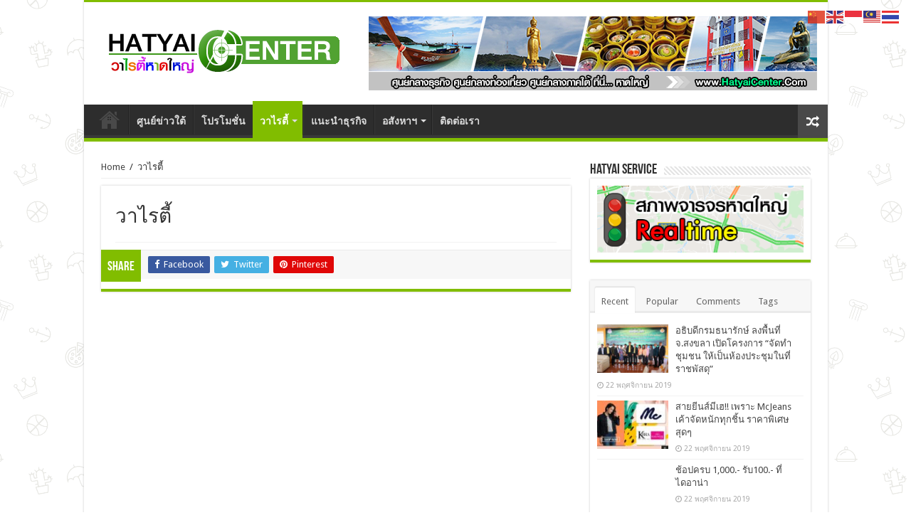

--- FILE ---
content_type: text/html; charset=UTF-8
request_url: https://www.hatyaicenter.com/%E0%B8%A7%E0%B8%B2%E0%B9%84%E0%B8%A3%E0%B8%95%E0%B8%B5%E0%B9%89/
body_size: 7839
content:
<!DOCTYPE html>
<html lang="th" prefix="og: http://ogp.me/ns#">
<head>
<meta charset="UTF-8" />
<link rel="profile" href="http://gmpg.org/xfn/11" />
<link rel="pingback" href="https://www.hatyaicenter.com/xmlrpc.php" />
<title>วาไรตี้ &#8211; HatyaiCenter.Com</title>
<meta property="og:title" content="วาไรตี้ - HatyaiCenter.Com"/>
<meta property="og:type" content="article"/>
<meta property="og:description" content=""/>
<meta property="og:url" content="https://www.hatyaicenter.com/%e0%b8%a7%e0%b8%b2%e0%b9%84%e0%b8%a3%e0%b8%95%e0%b8%b5%e0%b9%89/"/>
<meta property="og:site_name" content="HatyaiCenter.Com"/>
<link rel='dns-prefetch' href='//fonts.googleapis.com' />
<link rel='dns-prefetch' href='//s.w.org' />
<link rel="alternate" type="application/rss+xml" title="HatyaiCenter.Com &raquo; ฟีด" href="https://www.hatyaicenter.com/feed/" />
<link rel="alternate" type="application/rss+xml" title="HatyaiCenter.Com &raquo; ฟีดความเห็น" href="https://www.hatyaicenter.com/comments/feed/" />
		<script type="text/javascript">
			window._wpemojiSettings = {"baseUrl":"https:\/\/s.w.org\/images\/core\/emoji\/12.0.0-1\/72x72\/","ext":".png","svgUrl":"https:\/\/s.w.org\/images\/core\/emoji\/12.0.0-1\/svg\/","svgExt":".svg","source":{"concatemoji":"https:\/\/www.hatyaicenter.com\/wp-includes\/js\/wp-emoji-release.min.js"}};
			!function(e,a,t){var n,r,o,i=a.createElement("canvas"),p=i.getContext&&i.getContext("2d");function s(e,t){var a=String.fromCharCode;p.clearRect(0,0,i.width,i.height),p.fillText(a.apply(this,e),0,0);e=i.toDataURL();return p.clearRect(0,0,i.width,i.height),p.fillText(a.apply(this,t),0,0),e===i.toDataURL()}function c(e){var t=a.createElement("script");t.src=e,t.defer=t.type="text/javascript",a.getElementsByTagName("head")[0].appendChild(t)}for(o=Array("flag","emoji"),t.supports={everything:!0,everythingExceptFlag:!0},r=0;r<o.length;r++)t.supports[o[r]]=function(e){if(!p||!p.fillText)return!1;switch(p.textBaseline="top",p.font="600 32px Arial",e){case"flag":return s([127987,65039,8205,9895,65039],[127987,65039,8203,9895,65039])?!1:!s([55356,56826,55356,56819],[55356,56826,8203,55356,56819])&&!s([55356,57332,56128,56423,56128,56418,56128,56421,56128,56430,56128,56423,56128,56447],[55356,57332,8203,56128,56423,8203,56128,56418,8203,56128,56421,8203,56128,56430,8203,56128,56423,8203,56128,56447]);case"emoji":return!s([55357,56424,55356,57342,8205,55358,56605,8205,55357,56424,55356,57340],[55357,56424,55356,57342,8203,55358,56605,8203,55357,56424,55356,57340])}return!1}(o[r]),t.supports.everything=t.supports.everything&&t.supports[o[r]],"flag"!==o[r]&&(t.supports.everythingExceptFlag=t.supports.everythingExceptFlag&&t.supports[o[r]]);t.supports.everythingExceptFlag=t.supports.everythingExceptFlag&&!t.supports.flag,t.DOMReady=!1,t.readyCallback=function(){t.DOMReady=!0},t.supports.everything||(n=function(){t.readyCallback()},a.addEventListener?(a.addEventListener("DOMContentLoaded",n,!1),e.addEventListener("load",n,!1)):(e.attachEvent("onload",n),a.attachEvent("onreadystatechange",function(){"complete"===a.readyState&&t.readyCallback()})),(n=t.source||{}).concatemoji?c(n.concatemoji):n.wpemoji&&n.twemoji&&(c(n.twemoji),c(n.wpemoji)))}(window,document,window._wpemojiSettings);
		</script>
		<style type="text/css">
img.wp-smiley,
img.emoji {
	display: inline !important;
	border: none !important;
	box-shadow: none !important;
	height: 1em !important;
	width: 1em !important;
	margin: 0 .07em !important;
	vertical-align: -0.1em !important;
	background: none !important;
	padding: 0 !important;
}
</style>
	<link rel='stylesheet' id='wp-block-library-css'  href='https://www.hatyaicenter.com/wp-includes/css/dist/block-library/style.min.css' type='text/css' media='all' />
<link rel='stylesheet' id='tie-style-css'  href='https://www.hatyaicenter.com/wp-content/themes/sahifa/style.css' type='text/css' media='all' />
<link rel='stylesheet' id='tie-ilightbox-skin-css'  href='https://www.hatyaicenter.com/wp-content/themes/sahifa/css/ilightbox/dark-skin/skin.css' type='text/css' media='all' />
<link rel='stylesheet' id='Droid+Sans-css'  href='https://fonts.googleapis.com/css?family=Droid+Sans%3Aregular%2C700' type='text/css' media='all' />
<script type='text/javascript' src='https://www.hatyaicenter.com/wp-includes/js/jquery/jquery.js'></script>
<script type='text/javascript' src='https://www.hatyaicenter.com/wp-includes/js/jquery/jquery-migrate.min.js'></script>
<link rel='https://api.w.org/' href='https://www.hatyaicenter.com/wp-json/' />
<link rel="EditURI" type="application/rsd+xml" title="RSD" href="https://www.hatyaicenter.com/xmlrpc.php?rsd" />
<link rel="wlwmanifest" type="application/wlwmanifest+xml" href="https://www.hatyaicenter.com/wp-includes/wlwmanifest.xml" /> 
<meta name="generator" content="WordPress 5.3.20" />
<link rel="canonical" href="https://www.hatyaicenter.com/%e0%b8%a7%e0%b8%b2%e0%b9%84%e0%b8%a3%e0%b8%95%e0%b8%b5%e0%b9%89/" />
<link rel='shortlink' href='https://www.hatyaicenter.com/?p=12' />
<link rel="alternate" type="application/json+oembed" href="https://www.hatyaicenter.com/wp-json/oembed/1.0/embed?url=https%3A%2F%2Fwww.hatyaicenter.com%2F%25e0%25b8%25a7%25e0%25b8%25b2%25e0%25b9%2584%25e0%25b8%25a3%25e0%25b8%2595%25e0%25b8%25b5%25e0%25b9%2589%2F" />
<link rel="alternate" type="text/xml+oembed" href="https://www.hatyaicenter.com/wp-json/oembed/1.0/embed?url=https%3A%2F%2Fwww.hatyaicenter.com%2F%25e0%25b8%25a7%25e0%25b8%25b2%25e0%25b9%2584%25e0%25b8%25a3%25e0%25b8%2595%25e0%25b8%25b5%25e0%25b9%2589%2F&#038;format=xml" />
<link rel="shortcut icon" href="https://www.hatyaicenter.com/wp-content/uploads/2019/11/hnet.com-image.ico" title="Favicon" />
<!--[if IE]>
<script type="text/javascript">jQuery(document).ready(function (){ jQuery(".menu-item").has("ul").children("a").attr("aria-haspopup", "true");});</script>
<![endif]-->
<!--[if lt IE 9]>
<script src="https://www.hatyaicenter.com/wp-content/themes/sahifa/js/html5.js"></script>
<script src="https://www.hatyaicenter.com/wp-content/themes/sahifa/js/selectivizr-min.js"></script>
<![endif]-->
<!--[if IE 9]>
<link rel="stylesheet" type="text/css" media="all" href="https://www.hatyaicenter.com/wp-content/themes/sahifa/css/ie9.css" />
<![endif]-->
<!--[if IE 8]>
<link rel="stylesheet" type="text/css" media="all" href="https://www.hatyaicenter.com/wp-content/themes/sahifa/css/ie8.css" />
<![endif]-->
<!--[if IE 7]>
<link rel="stylesheet" type="text/css" media="all" href="https://www.hatyaicenter.com/wp-content/themes/sahifa/css/ie7.css" />
<![endif]-->


<meta name="viewport" content="width=device-width, initial-scale=1.0" />
<link rel="apple-touch-icon-precomposed" sizes="144x144" href="https://www.hatyaicenter.com/wp-content/uploads/2019/11/hnet.com-image.ico" />
<link rel="apple-touch-icon-precomposed" sizes="120x120" href="https://www.hatyaicenter.com/wp-content/uploads/2019/11/hnet.com-image.ico" />
<link rel="apple-touch-icon-precomposed" sizes="72x72" href="https://www.hatyaicenter.com/wp-content/uploads/2019/11/hnet.com-image.ico" />
<link rel="apple-touch-icon-precomposed" href="https://www.hatyaicenter.com/wp-content/uploads/2019/11/hnet.com-image.ico" />



<style type="text/css" media="screen">

body{
	font-family: 'Droid Sans';
}

#main-nav, #main-nav ul li a{
	font-size : 14px;
	font-weight: bold;
}

#main-nav,
.cat-box-content,
#sidebar .widget-container,
.post-listing,
#commentform {
	border-bottom-color: #81bd00;
}

.search-block .search-button,
#topcontrol,
#main-nav ul li.current-menu-item a,
#main-nav ul li.current-menu-item a:hover,
#main-nav ul li.current_page_parent a,
#main-nav ul li.current_page_parent a:hover,
#main-nav ul li.current-menu-parent a,
#main-nav ul li.current-menu-parent a:hover,
#main-nav ul li.current-page-ancestor a,
#main-nav ul li.current-page-ancestor a:hover,
.pagination span.current,
.share-post span.share-text,
.flex-control-paging li a.flex-active,
.ei-slider-thumbs li.ei-slider-element,
.review-percentage .review-item span span,
.review-final-score,
.button,
a.button,
a.more-link,
#main-content input[type="submit"],
.form-submit #submit,
#login-form .login-button,
.widget-feedburner .feedburner-subscribe,
input[type="submit"],
#buddypress button,
#buddypress a.button,
#buddypress input[type=submit],
#buddypress input[type=reset],
#buddypress ul.button-nav li a,
#buddypress div.generic-button a,
#buddypress .comment-reply-link,
#buddypress div.item-list-tabs ul li a span,
#buddypress div.item-list-tabs ul li.selected a,
#buddypress div.item-list-tabs ul li.current a,
#buddypress #members-directory-form div.item-list-tabs ul li.selected span,
#members-list-options a.selected,
#groups-list-options a.selected,
body.dark-skin #buddypress div.item-list-tabs ul li a span,
body.dark-skin #buddypress div.item-list-tabs ul li.selected a,
body.dark-skin #buddypress div.item-list-tabs ul li.current a,
body.dark-skin #members-list-options a.selected,
body.dark-skin #groups-list-options a.selected,
.search-block-large .search-button,
#featured-posts .flex-next:hover,
#featured-posts .flex-prev:hover,
a.tie-cart span.shooping-count,
.woocommerce span.onsale,
.woocommerce-page span.onsale ,
.woocommerce .widget_price_filter .ui-slider .ui-slider-handle,
.woocommerce-page .widget_price_filter .ui-slider .ui-slider-handle,
#check-also-close,
a.post-slideshow-next,
a.post-slideshow-prev,
.widget_price_filter .ui-slider .ui-slider-handle,
.quantity .minus:hover,
.quantity .plus:hover,
.mejs-container .mejs-controls .mejs-time-rail .mejs-time-current,
#reading-position-indicator  {
	background-color:#81bd00;
}

::-webkit-scrollbar-thumb{
	background-color:#81bd00 !important;
}

#theme-footer,
#theme-header,
.top-nav ul li.current-menu-item:before,
#main-nav .menu-sub-content ,
#main-nav ul ul,
#check-also-box {
	border-top-color: #81bd00;
}

.search-block:after {
	border-right-color:#81bd00;
}

body.rtl .search-block:after {
	border-left-color:#81bd00;
}

#main-nav ul > li.menu-item-has-children:hover > a:after,
#main-nav ul > li.mega-menu:hover > a:after {
	border-color:transparent transparent #81bd00;
}

.widget.timeline-posts li a:hover,
.widget.timeline-posts li a:hover span.tie-date {
	color: #81bd00;
}

.widget.timeline-posts li a:hover span.tie-date:before {
	background: #81bd00;
	border-color: #81bd00;
}

#order_review,
#order_review_heading {
	border-color: #81bd00;
}


body {
	background-image : url(https://www.hatyaicenter.com/wp-content/themes/sahifa/images/patterns/body-bg42.png);
	background-position: top center;
}

</style>

		<script type="text/javascript">
			/* <![CDATA[ */
				var sf_position = '0';
				var sf_templates = "<a href=\"{search_url_escaped}\">View All Results<\/a>";
				var sf_input = '.search-live';
				jQuery(document).ready(function(){
					jQuery(sf_input).ajaxyLiveSearch({"expand":false,"searchUrl":"https:\/\/www.hatyaicenter.com\/?s=%s","text":"Search","delay":500,"iwidth":180,"width":315,"ajaxUrl":"https:\/\/www.hatyaicenter.com\/wp-admin\/admin-ajax.php","rtl":0});
					jQuery(".live-search_ajaxy-selective-input").keyup(function() {
						var width = jQuery(this).val().length * 8;
						if(width < 50) {
							width = 50;
						}
						jQuery(this).width(width);
					});
					jQuery(".live-search_ajaxy-selective-search").click(function() {
						jQuery(this).find(".live-search_ajaxy-selective-input").focus();
					});
					jQuery(".live-search_ajaxy-selective-close").click(function() {
						jQuery(this).parent().remove();
					});
				});
			/* ]]> */
		</script>
		</head>
<body id="top" class="page-template-default page page-id-12 lazy-enabled">

<div class="wrapper-outer">

	<div class="background-cover"></div>

	<aside id="slide-out">

			<div class="search-mobile">
			<form method="get" id="searchform-mobile" action="https://www.hatyaicenter.com/">
				<button class="search-button" type="submit" value="Search"><i class="fa fa-search"></i></button>
				<input type="text" id="s-mobile" name="s" title="Search" value="Search" onfocus="if (this.value == 'Search') {this.value = '';}" onblur="if (this.value == '') {this.value = 'Search';}"  />
			</form>
		</div><!-- .search-mobile /-->
	
			<div class="social-icons">
		<a class="ttip-none" title="Rss" href="https://www.hatyaicenter.com/feed/" target="_blank"><i class="fa fa-rss"></i></a>
			</div>

	
		<div id="mobile-menu" ></div>
	</aside><!-- #slide-out /-->

		<div id="wrapper" class="boxed-all">
		<div class="inner-wrapper">

		<header id="theme-header" class="theme-header">
			
		<div class="header-content">

					<a id="slide-out-open" class="slide-out-open" href="#"><span></span></a>
		
			<div class="logo">
			<h2>								<a title="HatyaiCenter.Com" href="https://www.hatyaicenter.com/">
					<img src="https://www.hatyaicenter.com/wp-content/uploads/2019/11/hatyaicenter_logo.png" alt="HatyaiCenter.Com"  /><strong>HatyaiCenter.Com ศูนย์กลางเมืองหาดใหญ่</strong>
				</a>
			</h2>			</div><!-- .logo /-->
			<div class="e3lan e3lan-top">
			<a href="" title="" >
				<img src="https://www.hatyaicenter.com/wp-content/uploads/2019/11/head_Banner2.png" alt="" />
			</a>
				</div>			<div class="clear"></div>

		</div>
													<nav id="main-nav" class="fixed-enabled">
				<div class="container">

				
					<div class="main-menu"><ul id="menu-mainmenu" class="menu"><li id="menu-item-18" class="menu-item menu-item-type-post_type menu-item-object-page menu-item-home menu-item-18"><a href="https://www.hatyaicenter.com/">หน้าหลัก</a></li>
<li id="menu-item-26" class="menu-item menu-item-type-taxonomy menu-item-object-category menu-item-26"><a href="https://www.hatyaicenter.com/category/%e0%b8%a8%e0%b8%b9%e0%b8%99%e0%b8%a2%e0%b9%8c%e0%b8%82%e0%b9%88%e0%b8%b2%e0%b8%a7%e0%b9%83%e0%b8%95%e0%b9%89/">ศูนย์ข่าวใต้</a></li>
<li id="menu-item-27" class="menu-item menu-item-type-taxonomy menu-item-object-category menu-item-27"><a href="https://www.hatyaicenter.com/category/%e0%b9%82%e0%b8%9b%e0%b8%a3%e0%b9%82%e0%b8%a1%e0%b8%8a%e0%b8%b1%e0%b9%88%e0%b8%99/">โปรโมชั่น</a></li>
<li id="menu-item-20" class="menu-item menu-item-type-post_type menu-item-object-page current-menu-item page_item page-item-12 current_page_item menu-item-has-children menu-item-20"><a href="https://www.hatyaicenter.com/%e0%b8%a7%e0%b8%b2%e0%b9%84%e0%b8%a3%e0%b8%95%e0%b8%b5%e0%b9%89/">วาไรตี้</a>
<ul class="sub-menu menu-sub-content">
	<li id="menu-item-24" class="menu-item menu-item-type-taxonomy menu-item-object-category menu-item-24"><a href="https://www.hatyaicenter.com/category/%e0%b8%a7%e0%b8%b2%e0%b9%84%e0%b8%a3%e0%b8%95%e0%b8%b5%e0%b9%89/%e0%b8%a3%e0%b9%89%e0%b8%b2%e0%b8%99%e0%b8%ad%e0%b8%b2%e0%b8%ab%e0%b8%b2%e0%b8%a3/">ร้านอาหาร</a></li>
	<li id="menu-item-25" class="menu-item menu-item-type-taxonomy menu-item-object-category menu-item-25"><a href="https://www.hatyaicenter.com/category/%e0%b8%a7%e0%b8%b2%e0%b9%84%e0%b8%a3%e0%b8%95%e0%b8%b5%e0%b9%89/%e0%b9%82%e0%b8%a3%e0%b8%87%e0%b9%81%e0%b8%a3%e0%b8%a1%e0%b8%97%e0%b8%b5%e0%b9%88%e0%b8%9e%e0%b8%b1%e0%b8%81/">โรงแรมที่พัก</a></li>
	<li id="menu-item-23" class="menu-item menu-item-type-taxonomy menu-item-object-category menu-item-23"><a href="https://www.hatyaicenter.com/category/%e0%b8%a7%e0%b8%b2%e0%b9%84%e0%b8%a3%e0%b8%95%e0%b8%b5%e0%b9%89/%e0%b8%97%e0%b9%88%e0%b8%ad%e0%b8%87%e0%b9%80%e0%b8%97%e0%b8%b5%e0%b9%88%e0%b8%a2%e0%b8%a7/">ท่องเที่ยว</a></li>
</ul>
</li>
<li id="menu-item-21" class="menu-item menu-item-type-post_type menu-item-object-page menu-item-21"><a href="https://www.hatyaicenter.com/%e0%b9%81%e0%b8%99%e0%b8%b0%e0%b8%99%e0%b8%b3%e0%b8%98%e0%b8%b8%e0%b8%a3%e0%b8%81%e0%b8%b4%e0%b8%88/">แนะนำธุรกิจ</a></li>
<li id="menu-item-30" class="menu-item menu-item-type-post_type menu-item-object-page menu-item-has-children menu-item-30"><a href="https://www.hatyaicenter.com/%e0%b8%ad%e0%b8%aa%e0%b8%b1%e0%b8%87%e0%b8%ab%e0%b8%b2%e0%b8%af/">อสังหาฯ</a>
<ul class="sub-menu menu-sub-content">
	<li id="menu-item-32" class="menu-item menu-item-type-taxonomy menu-item-object-category menu-item-32"><a href="https://www.hatyaicenter.com/category/%e0%b8%ad%e0%b8%aa%e0%b8%b1%e0%b8%87%e0%b8%ab%e0%b8%b2%e0%b8%af/%e0%b8%9a%e0%b9%89%e0%b8%b2%e0%b8%99-%e0%b8%97%e0%b8%b5%e0%b9%88%e0%b8%94%e0%b8%b4%e0%b8%99/">บ้าน/ที่ดิน</a></li>
	<li id="menu-item-31" class="menu-item menu-item-type-taxonomy menu-item-object-category menu-item-31"><a href="https://www.hatyaicenter.com/category/%e0%b8%ad%e0%b8%aa%e0%b8%b1%e0%b8%87%e0%b8%ab%e0%b8%b2%e0%b8%af/%e0%b8%84%e0%b8%ad%e0%b8%99%e0%b9%82%e0%b8%94%e0%b8%af/">คอนโดฯ</a></li>
</ul>
</li>
<li id="menu-item-19" class="menu-item menu-item-type-post_type menu-item-object-page menu-item-19"><a href="https://www.hatyaicenter.com/%e0%b8%95%e0%b8%b4%e0%b8%94%e0%b8%95%e0%b9%88%e0%b8%ad%e0%b9%80%e0%b8%a3%e0%b8%b2/">ติดต่อเรา</a></li>
</ul></div>										<a href="https://www.hatyaicenter.com/?tierand=1" class="random-article ttip" title="Random Article"><i class="fa fa-random"></i></a>
					
					
				</div>
			</nav><!-- .main-nav /-->
					</header><!-- #header /-->

	
	
	<div id="main-content" class="container">



		
	
	<div class="content">

		
		<div xmlns:v="http://rdf.data-vocabulary.org/#"  id="crumbs"><span typeof="v:Breadcrumb"><a rel="v:url" property="v:title" class="crumbs-home" href="https://www.hatyaicenter.com">Home</a></span> <span class="delimiter">/</span> <span class="current">วาไรตี้</span></div>
		

		
		<article class="post-listing post post-12 page type-page status-publish " id="the-post">

			
			<div class="post-inner">

			
								<h1 class="name post-title entry-title">วาไรตี้</span></h1>

				<p class="post-meta"></p>
				<div class="clear"></div>
			
				<div class="entry">
					
										
									</div><!-- .entry /-->

				<div class="share-post">
	<span class="share-text">Share</span>

		<ul class="flat-social">
			<li><a href="http://www.facebook.com/sharer.php?u=https://www.hatyaicenter.com/?p=12" class="social-facebook" rel="external" target="_blank"><i class="fa fa-facebook"></i> <span>Facebook</span></a></li>
				<li><a href="https://twitter.com/intent/tweet?text=%E0%B8%A7%E0%B8%B2%E0%B9%84%E0%B8%A3%E0%B8%95%E0%B8%B5%E0%B9%89&url=https://www.hatyaicenter.com/?p=12" class="social-twitter" rel="external" target="_blank"><i class="fa fa-twitter"></i> <span>Twitter</span></a></li>
						<li><a href="http://pinterest.com/pin/create/button/?url=https://www.hatyaicenter.com/?p=12&amp;description=%E0%B8%A7%E0%B8%B2%E0%B9%84%E0%B8%A3%E0%B8%95%E0%B8%B5%E0%B9%89&amp;media=" class="social-pinterest" rel="external" target="_blank"><i class="fa fa-pinterest"></i> <span>Pinterest</span></a></li>
		</ul>
		<div class="clear"></div>
</div> <!-- .share-post -->
				<div class="clear"></div>
			</div><!-- .post-inner -->

			
		</article><!-- .post-listing -->
		
		
				
<div id="comments">


<div class="clear"></div>


</div><!-- #comments -->
	</div><!-- .content -->




<aside id="sidebar">
	<div class="theiaStickySidebar">
<div id="text-html-widget-3" class="widget text-html"><div class="widget-top"><h4>Hatyai Service</h4><div class="stripe-line"></div></div>
						<div class="widget-container"><div ><a href="https://www.google.com/maps/@7.0039707,100.4775204,14z/data=!5m1!1e1?shorturl=1" target="_blank"><img src="https://www.hatyaicenter.com/wp-content/uploads/2019/11/Traffic.png">
</a>
				</div><div class="clear"></div></div></div><!-- .widget /-->	<div class="widget" id="tabbed-widget">
		<div class="widget-container">
			<div class="widget-top">
				<ul class="tabs posts-taps">
				<li class="tabs"><a href="#tab2">Recent</a></li><li class="tabs"><a href="#tab1">Popular</a></li><li class="tabs"><a href="#tab3">Comments</a></li><li class="tabs"><a href="#tab4">Tags</a></li>				</ul>
			</div>

						<div id="tab2" class="tabs-wrap">
				<ul>
							<li >
							<div class="post-thumbnail">
					<a href="https://www.hatyaicenter.com/%e0%b8%ad%e0%b8%98%e0%b8%b4%e0%b8%9a%e0%b8%94%e0%b8%b5%e0%b8%81%e0%b8%a3%e0%b8%a1%e0%b8%98%e0%b8%99%e0%b8%b2%e0%b8%a3%e0%b8%b1%e0%b8%81%e0%b8%a9%e0%b9%8c-%e0%b8%a5%e0%b8%87%e0%b8%9e%e0%b8%b7%e0%b9%89/" rel="bookmark"><img width="110" height="75" src="https://www.hatyaicenter.com/wp-content/uploads/2019/11/3-2-110x75.jpg" class="attachment-tie-small size-tie-small wp-post-image" alt="" /><span class="fa overlay-icon"></span></a>
				</div><!-- post-thumbnail /-->
						<h3><a href="https://www.hatyaicenter.com/%e0%b8%ad%e0%b8%98%e0%b8%b4%e0%b8%9a%e0%b8%94%e0%b8%b5%e0%b8%81%e0%b8%a3%e0%b8%a1%e0%b8%98%e0%b8%99%e0%b8%b2%e0%b8%a3%e0%b8%b1%e0%b8%81%e0%b8%a9%e0%b9%8c-%e0%b8%a5%e0%b8%87%e0%b8%9e%e0%b8%b7%e0%b9%89/">อธิบดีกรมธนารักษ์ ลงพื้นที่ จ.สงขลา เปิดโครงการ &#8220;จัดทำชุมชน ให้เป็นห้องประชุมในที่ราชพัสดุ&#8221;</a></h3>
			 <span class="tie-date"><i class="fa fa-clock-o"></i>22 พฤศจิกายน 2019</span>		</li>
				<li >
							<div class="post-thumbnail">
					<a href="https://www.hatyaicenter.com/%e0%b8%aa%e0%b8%b2%e0%b8%a2%e0%b8%a2%e0%b8%b5%e0%b8%99%e0%b8%aa%e0%b9%8c%e0%b8%a1%e0%b8%b5%e0%b9%80%e0%b8%ae-%e0%b9%80%e0%b8%9e%e0%b8%a3%e0%b8%b2%e0%b8%b0-mcjeans-%e0%b9%80%e0%b8%84%e0%b9%89/" rel="bookmark"><img width="110" height="75" src="https://www.hatyaicenter.com/wp-content/uploads/2019/11/p3-110x75.jpg" class="attachment-tie-small size-tie-small wp-post-image" alt="" /><span class="fa overlay-icon"></span></a>
				</div><!-- post-thumbnail /-->
						<h3><a href="https://www.hatyaicenter.com/%e0%b8%aa%e0%b8%b2%e0%b8%a2%e0%b8%a2%e0%b8%b5%e0%b8%99%e0%b8%aa%e0%b9%8c%e0%b8%a1%e0%b8%b5%e0%b9%80%e0%b8%ae-%e0%b9%80%e0%b8%9e%e0%b8%a3%e0%b8%b2%e0%b8%b0-mcjeans-%e0%b9%80%e0%b8%84%e0%b9%89/">สายยีนส์มีเฮ!! เพราะ McJeans เค้าจัดหนักทุกชิ้น ราคาพิเศษสุดๆ</a></h3>
			 <span class="tie-date"><i class="fa fa-clock-o"></i>22 พฤศจิกายน 2019</span>		</li>
				<li >
							<div class="post-thumbnail">
					<a href="https://www.hatyaicenter.com/%e0%b8%8a%e0%b9%89%e0%b8%ad%e0%b8%9b%e0%b8%84%e0%b8%a3%e0%b8%9a-1000-%e0%b8%a3%e0%b8%b1%e0%b8%9a100-%e0%b8%97%e0%b8%b5%e0%b9%88%e0%b9%84%e0%b8%94%e0%b8%ad%e0%b8%b2%e0%b8%99%e0%b9%88%e0%b8%b2/" rel="bookmark"><img width="110" height="75" src="https://www.hatyaicenter.com/wp-content/uploads/2019/11/p2-110x75.jpg" class="attachment-tie-small size-tie-small wp-post-image" alt="" /><span class="fa overlay-icon"></span></a>
				</div><!-- post-thumbnail /-->
						<h3><a href="https://www.hatyaicenter.com/%e0%b8%8a%e0%b9%89%e0%b8%ad%e0%b8%9b%e0%b8%84%e0%b8%a3%e0%b8%9a-1000-%e0%b8%a3%e0%b8%b1%e0%b8%9a100-%e0%b8%97%e0%b8%b5%e0%b9%88%e0%b9%84%e0%b8%94%e0%b8%ad%e0%b8%b2%e0%b8%99%e0%b9%88%e0%b8%b2/">ช้อปครบ 1,000.- รับ100.- ที่ไดอาน่า</a></h3>
			 <span class="tie-date"><i class="fa fa-clock-o"></i>22 พฤศจิกายน 2019</span>		</li>
						</ul>
			</div>
						<div id="tab1" class="tabs-wrap">
				<ul>
								<li >
							<div class="post-thumbnail">
					<a href="https://www.hatyaicenter.com/%e0%b8%ad%e0%b8%98%e0%b8%b4%e0%b8%9a%e0%b8%94%e0%b8%b5%e0%b8%81%e0%b8%a3%e0%b8%a1%e0%b8%98%e0%b8%99%e0%b8%b2%e0%b8%a3%e0%b8%b1%e0%b8%81%e0%b8%a9%e0%b9%8c-%e0%b8%a5%e0%b8%87%e0%b8%9e%e0%b8%b7%e0%b9%89/" title="อธิบดีกรมธนารักษ์ ลงพื้นที่ จ.สงขลา เปิดโครงการ &#8220;จัดทำชุมชน ให้เป็นห้องประชุมในที่ราชพัสดุ&#8221;" rel="bookmark"><img width="110" height="75" src="https://www.hatyaicenter.com/wp-content/uploads/2019/11/3-2-110x75.jpg" class="attachment-tie-small size-tie-small wp-post-image" alt="" /><span class="fa overlay-icon"></span></a>
				</div><!-- post-thumbnail /-->
							<h3><a href="https://www.hatyaicenter.com/%e0%b8%ad%e0%b8%98%e0%b8%b4%e0%b8%9a%e0%b8%94%e0%b8%b5%e0%b8%81%e0%b8%a3%e0%b8%a1%e0%b8%98%e0%b8%99%e0%b8%b2%e0%b8%a3%e0%b8%b1%e0%b8%81%e0%b8%a9%e0%b9%8c-%e0%b8%a5%e0%b8%87%e0%b8%9e%e0%b8%b7%e0%b9%89/">อธิบดีกรมธนารักษ์ ลงพื้นที่ จ.สงขลา เปิดโครงการ &#8220;จัดทำชุมชน ให้เป็นห้องประชุมในที่ราชพัสดุ&#8221;</a></h3>
				 <span class="tie-date"><i class="fa fa-clock-o"></i>22 พฤศจิกายน 2019</span>									<span class="post-views-widget"><span class="post-views"><i class="fa fa-eye"></i>7,343 </span> </span>
							</li>
				<li >
							<div class="post-thumbnail">
					<a href="https://www.hatyaicenter.com/%e0%b8%82%e0%b8%b1%e0%b8%9a%e0%b9%80%e0%b8%84%e0%b8%a5%e0%b8%b7%e0%b9%88%e0%b8%ad%e0%b8%99%e0%b8%a7%e0%b8%b2%e0%b8%a3%e0%b8%b0%e0%b8%aa%e0%b8%87%e0%b8%82%e0%b8%a5%e0%b8%b2-%e0%b9%81%e0%b8%81%e0%b9%89/" title="ขับเคลื่อนวาระสงขลา แก้ไขปัญหาน้ำเน่าเสียคลองสำโรงเฉลิมพระเกียรติ ให้กลับมาสวยงามอีกครั้ง" rel="bookmark"><img width="110" height="75" src="https://www.hatyaicenter.com/wp-content/uploads/2019/11/01-110x75.jpg" class="attachment-tie-small size-tie-small wp-post-image" alt="" /><span class="fa overlay-icon"></span></a>
				</div><!-- post-thumbnail /-->
							<h3><a href="https://www.hatyaicenter.com/%e0%b8%82%e0%b8%b1%e0%b8%9a%e0%b9%80%e0%b8%84%e0%b8%a5%e0%b8%b7%e0%b9%88%e0%b8%ad%e0%b8%99%e0%b8%a7%e0%b8%b2%e0%b8%a3%e0%b8%b0%e0%b8%aa%e0%b8%87%e0%b8%82%e0%b8%a5%e0%b8%b2-%e0%b9%81%e0%b8%81%e0%b9%89/">ขับเคลื่อนวาระสงขลา แก้ไขปัญหาน้ำเน่าเสียคลองสำโรงเฉลิมพระเกียรติ ให้กลับมาสวยงามอีกครั้ง</a></h3>
				 <span class="tie-date"><i class="fa fa-clock-o"></i>16 พฤศจิกายน 2019</span>									<span class="post-views-widget"><span class="post-views"><i class="fa fa-eye"></i>3,148 </span> </span>
							</li>
				<li >
							<div class="post-thumbnail">
					<a href="https://www.hatyaicenter.com/%e2%80%8b%e0%b8%aa%e0%b8%98-%e0%b8%aa%e0%b8%87%e0%b8%82%e0%b8%a5%e0%b8%b2-%e0%b8%a5%e0%b8%87%e0%b8%9e%e0%b8%b7%e0%b9%89%e0%b8%99%e0%b8%97%e0%b8%b5%e0%b9%88%e0%b8%88%e0%b8%b0%e0%b8%99%e0%b8%b0/" title="​สธ.สงขลา ลงพื้นที่จะนะ จัดกิจกรรมรณรงค์ให้วัคซีนป้องกันโรคหัดในเด็กอายุ 1 – 12 ปี" rel="bookmark"><img width="110" height="75" src="https://www.hatyaicenter.com/wp-content/uploads/2019/11/1-110x75.jpg" class="attachment-tie-small size-tie-small wp-post-image" alt="" /><span class="fa overlay-icon"></span></a>
				</div><!-- post-thumbnail /-->
							<h3><a href="https://www.hatyaicenter.com/%e2%80%8b%e0%b8%aa%e0%b8%98-%e0%b8%aa%e0%b8%87%e0%b8%82%e0%b8%a5%e0%b8%b2-%e0%b8%a5%e0%b8%87%e0%b8%9e%e0%b8%b7%e0%b9%89%e0%b8%99%e0%b8%97%e0%b8%b5%e0%b9%88%e0%b8%88%e0%b8%b0%e0%b8%99%e0%b8%b0/">​สธ.สงขลา ลงพื้นที่จะนะ จัดกิจกรรมรณรงค์ให้วัคซีนป้องกันโรคหัดในเด็กอายุ 1 – 12 ปี</a></h3>
				 <span class="tie-date"><i class="fa fa-clock-o"></i>16 พฤศจิกายน 2019</span>									<span class="post-views-widget"><span class="post-views"><i class="fa fa-eye"></i>2,940 </span> </span>
							</li>
					</ul>
			</div>
						<div id="tab3" class="tabs-wrap">
				<ul>
									</ul>
			</div>
						<div id="tab4" class="tabs-wrap tagcloud">
							</div>
			
		</div>
	</div><!-- .widget /-->
<div id="text-html-widget-2" class="widget text-html"><div class="widget-top"><h4>SPONSOR</h4><div class="stripe-line"></div></div>
						<div class="widget-container"><div ><div align="center">
<img src="https://www.hatyaicenter.com/wp-content/uploads/2019/11/BannerADS1.png"><br>
<img src="https://www.hatyaicenter.com/wp-content/uploads/2019/11/BannerADS2.png"><br>
<img src="https://www.hatyaicenter.com/wp-content/uploads/2019/11/BannerADS3.png">
</div>
				</div><div class="clear"></div></div></div><!-- .widget /-->	</div><!-- .theiaStickySidebar /-->
</aside><!-- #sidebar /-->	<div class="clear"></div>
</div><!-- .container /-->

<footer id="theme-footer">
	<div id="footer-widget-area" class="footer-3c">

			<div id="footer-first" class="footer-widgets-box">
			<div id="text-html-widget-5" class="footer-widget text-html"><div class="footer-widget-top"><h4>HatyaiCenter.Com</h4></div>
						<div class="footer-widget-container"><div ><B>สนับสนุน : หาดใหญ่เซ็นเตอร์.คอม</B><BR><BR>

Call Center : 085-5955189 <BR>
E-Mail : webthaiapp@hotmail.com<BR>
www.HatyaiCenter.Com <BR>
				</div><div class="clear"></div></div></div><!-- .widget /-->		</div>
	
			<div id="footer-second" class="footer-widgets-box">
			<div id="text-html-widget-4" class="footer-widget text-html"><div class="footer-widget-top"><h4>Counter</h4></div>
						<div class="footer-widget-container"><div ><a href="https://info.flagcounter.com/DS07"><img src="https://s11.flagcounter.com/count2/DS07/bg_C7C7C7/txt_000000/border_CCCCCC/columns_3/maxflags_12/viewers_0/labels_0/pageviews_1/flags_0/percent_0/" alt="Flag Counter" border="0"></a>
				</div><div class="clear"></div></div></div><!-- .widget /-->		</div><!-- #second .widget-area -->
	

	
		
	</div><!-- #footer-widget-area -->
	<div class="clear"></div>
</footer><!-- .Footer /-->
				
<div class="clear"></div>
<div class="footer-bottom">
	<div class="container">
		<div class="alignright">
			Call Center : 085-5955189		</div>
				<div class="social-icons">
		<a class="ttip-none" title="Rss" href="https://www.hatyaicenter.com/feed/" target="_blank"><i class="fa fa-rss"></i></a>
			</div>

		
		<div class="alignleft">
			© Copyright HatyaiCenter.Com 2026, All Rights Reserved		</div>
		<div class="clear"></div>
	</div><!-- .Container -->
</div><!-- .Footer bottom -->

</div><!-- .inner-Wrapper -->
</div><!-- #Wrapper -->
</div><!-- .Wrapper-outer -->
	<div id="topcontrol" class="fa fa-angle-up" title="Scroll To Top"></div>
<div id="fb-root"></div>
<div class="gtranslate_wrapper" id="gt-wrapper-63476263"></div><script type='text/javascript'>
/* <![CDATA[ */
var tie = {"mobile_menu_active":"true","mobile_menu_top":"","lightbox_all":"true","lightbox_gallery":"true","woocommerce_lightbox":"","lightbox_skin":"dark","lightbox_thumb":"vertical","lightbox_arrows":"","sticky_sidebar":"1","is_singular":"1","reading_indicator":"","lang_no_results":"No Results","lang_results_found":"Results Found"};
/* ]]> */
</script>
<script type='text/javascript' src='https://www.hatyaicenter.com/wp-content/themes/sahifa/js/tie-scripts.js'></script>
<script type='text/javascript' src='https://www.hatyaicenter.com/wp-content/themes/sahifa/js/ilightbox.packed.js'></script>
<script type='text/javascript' src='https://www.hatyaicenter.com/wp-includes/js/wp-embed.min.js'></script>
<script type='text/javascript' src='https://www.hatyaicenter.com/wp-content/themes/sahifa/js/search.js'></script>
<script type='text/javascript'>
window.gtranslateSettings = /* document.write */ window.gtranslateSettings || {};window.gtranslateSettings['63476263'] = {"default_language":"th","languages":["zh-CN","en","id","ms","th"],"url_structure":"none","flag_style":"2d","flag_size":24,"wrapper_selector":"#gt-wrapper-63476263","alt_flags":[],"horizontal_position":"right","vertical_position":"top","flags_location":"https:\/\/www.hatyaicenter.com\/wp-content\/plugins\/gtranslate\/flags\/"};
</script><script src="https://www.hatyaicenter.com/wp-content/plugins/gtranslate/js/flags.js" data-no-minify="1" data-gt-orig-url="/%E0%B8%A7%E0%B8%B2%E0%B9%84%E0%B8%A3%E0%B8%95%E0%B8%B5%E0%B9%89/" data-gt-orig-domain="www.hatyaicenter.com" data-gt-widget-id="63476263" defer></script></body>
</html>